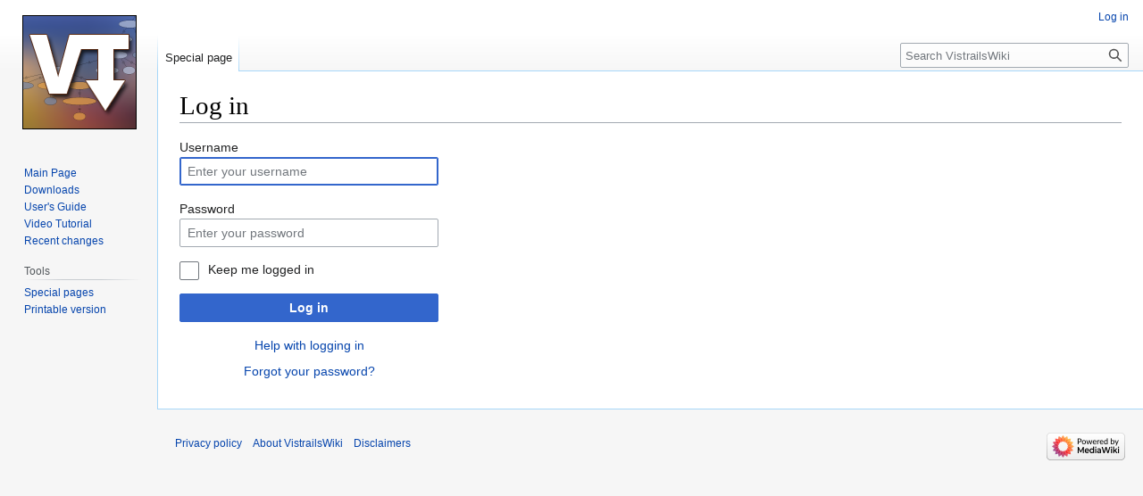

--- FILE ---
content_type: text/javascript; charset=utf-8
request_url: https://www.vistrails.org/load.php?lang=en&modules=startup&only=scripts&raw=1&safemode=1&skin=vector
body_size: 11010
content:
function isCompatible(ua){return!!((function(){'use strict';return!this&&Function.prototype.bind&&window.JSON;}())&&'querySelector'in document&&'localStorage'in window&&'addEventListener'in window&&!ua.match(/MSIE 10|NetFront|Opera Mini|S40OviBrowser|MeeGo|Android.+Glass|^Mozilla\/5\.0 .+ Gecko\/$|googleweblight|PLAYSTATION|PlayStation/));}if(!isCompatible(navigator.userAgent)){document.documentElement.className=document.documentElement.className.replace(/(^|\s)client-js(\s|$)/,'$1client-nojs$2');while(window.NORLQ&&NORLQ[0]){NORLQ.shift()();}NORLQ={push:function(fn){fn();}};RLQ={push:function(){}};}else{if(window.performance&&performance.mark){performance.mark('mwStartup');}(function(){'use strict';var mw,StringSet,log,isES6Supported,hasOwn=Object.hasOwnProperty,console=window.console;function fnv132(str){var hash=0x811C9DC5,i=0;for(;i<str.length;i++){hash+=(hash<<1)+(hash<<4)+(hash<<7)+(hash<<8)+(hash<<24);hash^=str.charCodeAt(i);}hash=(hash>>>0).toString(36).slice(0,5);while(hash.
length<5){hash='0'+hash;}return hash;}function defineFallbacks(){StringSet=window.Set||function(){var set=Object.create(null);return{add:function(value){set[value]=!0;},has:function(value){return value in set;}};};}function setGlobalMapValue(map,key,value){map.values[key]=value;log.deprecate(window,key,value,map===mw.config&&'Use mw.config instead.');}function logError(topic,data){var msg,e=data.exception;if(console&&console.log){msg=(e?'Exception':'Error')+' in '+data.source+(data.module?' in module '+data.module:'')+(e?':':'.');console.log(msg);if(e&&console.warn){console.warn(e);}}}function Map(global){this.values=Object.create(null);if(global===!0){this.set=function(selection,value){var s;if(arguments.length>1){if(typeof selection==='string'){setGlobalMapValue(this,selection,value);return!0;}}else if(typeof selection==='object'){for(s in selection){setGlobalMapValue(this,s,selection[s]);}return!0;}return!1;};}}Map.prototype={constructor:Map,get:function(selection,
fallback){var results,i;fallback=arguments.length>1?fallback:null;if(Array.isArray(selection)){results={};for(i=0;i<selection.length;i++){if(typeof selection[i]==='string'){results[selection[i]]=selection[i]in this.values?this.values[selection[i]]:fallback;}}return results;}if(typeof selection==='string'){return selection in this.values?this.values[selection]:fallback;}if(selection===undefined){results={};for(i in this.values){results[i]=this.values[i];}return results;}return fallback;},set:function(selection,value){var s;if(arguments.length>1){if(typeof selection==='string'){this.values[selection]=value;return!0;}}else if(typeof selection==='object'){for(s in selection){this.values[s]=selection[s];}return!0;}return!1;},exists:function(selection){return typeof selection==='string'&&selection in this.values;}};defineFallbacks();log=function(){};log.warn=console&&console.warn?Function.prototype.bind.call(console.warn,console):function(){};log.error=console&&console.error?Function.
prototype.bind.call(console.error,console):function(){};log.deprecate=function(obj,key,val,msg,logName){var stacks;function maybeLog(){var name=logName||key,trace=new Error().stack;if(!stacks){stacks=new StringSet();}if(!stacks.has(trace)){stacks.add(trace);if(logName||obj===window){mw.track('mw.deprecate',name);}mw.log.warn('Use of "'+name+'" is deprecated.'+(msg?' '+msg:''));}}try{Object.defineProperty(obj,key,{configurable:!0,enumerable:!0,get:function(){maybeLog();return val;},set:function(newVal){maybeLog();val=newVal;}});}catch(err){obj[key]=val;}};isES6Supported=typeof Promise==='function'&&Promise.prototype.finally&&/./g.flags==='g'&&(function(){try{new Function('var \ud800\udec0;');return!0;}catch(e){return!1;}}());mw={redefineFallbacksForTest:window.QUnit&&defineFallbacks,now:function(){var perf=window.performance,navStart=perf&&perf.timing&&perf.timing.navigationStart;mw.now=navStart&&perf.now?function(){return navStart+perf.now();}:Date.now;return mw.now();},
trackQueue:[],track:function(topic,data){mw.trackQueue.push({topic:topic,data:data});},trackError:function(topic,data){mw.track(topic,data);logError(topic,data);},Map:Map,config:new Map(!1),messages:new Map(),templates:new Map(),log:log,loader:(function(){var registry=Object.create(null),sources=Object.create(null),handlingPendingRequests=!1,pendingRequests=[],queue=[],jobs=[],willPropagate=!1,errorModules=[],baseModules=["jquery","mediawiki.base"],marker=document.querySelector('meta[name="ResourceLoaderDynamicStyles"]'),lastCssBuffer,rAF=window.requestAnimationFrame||setTimeout;function newStyleTag(text,nextNode){var el=document.createElement('style');el.appendChild(document.createTextNode(text));if(nextNode&&nextNode.parentNode){nextNode.parentNode.insertBefore(el,nextNode);}else{document.head.appendChild(el);}return el;}function flushCssBuffer(cssBuffer){var i;if(cssBuffer===lastCssBuffer){lastCssBuffer=null;}newStyleTag(cssBuffer.cssText,marker);for(i=0;i<cssBuffer.
callbacks.length;i++){cssBuffer.callbacks[i]();}}function addEmbeddedCSS(cssText,callback){if(!lastCssBuffer||cssText.slice(0,'@import'.length)==='@import'){lastCssBuffer={cssText:'',callbacks:[]};rAF(flushCssBuffer.bind(null,lastCssBuffer));}lastCssBuffer.cssText+='\n'+cssText;lastCssBuffer.callbacks.push(callback);}function getCombinedVersion(modules){var hashes=modules.reduce(function(result,module){return result+registry[module].version;},'');return fnv132(hashes);}function allReady(modules){var i=0;for(;i<modules.length;i++){if(mw.loader.getState(modules[i])!=='ready'){return!1;}}return!0;}function allWithImplicitReady(module){return allReady(registry[module].dependencies)&&(baseModules.indexOf(module)!==-1||allReady(baseModules));}function anyFailed(modules){var state,i=0;for(;i<modules.length;i++){state=mw.loader.getState(modules[i]);if(state==='error'||state==='missing'){return modules[i];}}return!1;}function doPropagation(){var errorModule,baseModuleError,module,i,
failed,job,didPropagate=!0;do{didPropagate=!1;while(errorModules.length){errorModule=errorModules.shift();baseModuleError=baseModules.indexOf(errorModule)!==-1;for(module in registry){if(registry[module].state!=='error'&&registry[module].state!=='missing'){if(baseModuleError&&baseModules.indexOf(module)===-1){registry[module].state='error';didPropagate=!0;}else if(registry[module].dependencies.indexOf(errorModule)!==-1){registry[module].state='error';errorModules.push(module);didPropagate=!0;}}}}for(module in registry){if(registry[module].state==='loaded'&&allWithImplicitReady(module)){execute(module);didPropagate=!0;}}for(i=0;i<jobs.length;i++){job=jobs[i];failed=anyFailed(job.dependencies);if(failed!==!1||allReady(job.dependencies)){jobs.splice(i,1);i-=1;try{if(failed!==!1&&job.error){job.error(new Error('Failed dependency: '+failed),job.dependencies);}else if(failed===!1&&job.ready){job.ready();}}catch(e){mw.trackError('resourceloader.exception',{exception:e,
source:'load-callback'});}didPropagate=!0;}}}while(didPropagate);willPropagate=!1;}function requestPropagation(){if(willPropagate){return;}willPropagate=!0;mw.requestIdleCallback(doPropagation,{timeout:1});}function setAndPropagate(module,state){registry[module].state=state;if(state==='loaded'||state==='ready'||state==='error'||state==='missing'){if(state==='ready'){mw.loader.store.add(module);}else if(state==='error'||state==='missing'){errorModules.push(module);}requestPropagation();}}function sortDependencies(module,resolved,unresolved){var e,i,skip,deps;if(!(module in registry)){e=new Error('Unknown module: '+module);e.name='DependencyError';throw e;}if(!isES6Supported&&registry[module].requiresES6){e=new Error('Module requires ES6 but ES6 is not supported: '+module);e.name='ES6Error';throw e;}if(typeof registry[module].skip==='string'){skip=(new Function(registry[module].skip)());registry[module].skip=!!skip;if(skip){registry[module].dependencies=[];setAndPropagate(module,
'ready');return;}}if(!unresolved){unresolved=new StringSet();}deps=registry[module].dependencies;unresolved.add(module);for(i=0;i<deps.length;i++){if(resolved.indexOf(deps[i])===-1){if(unresolved.has(deps[i])){e=new Error('Circular reference detected: '+module+' -> '+deps[i]);e.name='DependencyError';throw e;}sortDependencies(deps[i],resolved,unresolved);}}resolved.push(module);}function resolve(modules){var resolved=baseModules.slice(),i=0;for(;i<modules.length;i++){sortDependencies(modules[i],resolved);}return resolved;}function resolveStubbornly(modules){var saved,resolved=baseModules.slice(),i=0;for(;i<modules.length;i++){saved=resolved.slice();try{sortDependencies(modules[i],resolved);}catch(err){resolved=saved;if(err.name==='ES6Error'){mw.log.warn('Skipped ES6-only module '+modules[i]);}else{mw.log.warn('Skipped unresolvable module '+modules[i]);if(modules[i]in registry){mw.trackError('resourceloader.exception',{exception:err,source:'resolve'});}}}}return resolved;}function
resolveRelativePath(relativePath,basePath){var prefixes,prefix,baseDirParts,relParts=relativePath.match(/^((?:\.\.?\/)+)(.*)$/);if(!relParts){return null;}baseDirParts=basePath.split('/');baseDirParts.pop();prefixes=relParts[1].split('/');prefixes.pop();while((prefix=prefixes.pop())!==undefined){if(prefix==='..'){baseDirParts.pop();}}return(baseDirParts.length?baseDirParts.join('/')+'/':'')+relParts[2];}function makeRequireFunction(moduleObj,basePath){return function require(moduleName){var fileName,fileContent,result,moduleParam,scriptFiles=moduleObj.script.files;fileName=resolveRelativePath(moduleName,basePath);if(fileName===null){return mw.loader.require(moduleName);}if(!hasOwn.call(scriptFiles,fileName)){throw new Error('Cannot require undefined file '+fileName);}if(hasOwn.call(moduleObj.packageExports,fileName)){return moduleObj.packageExports[fileName];}fileContent=scriptFiles[fileName];if(typeof fileContent==='function'){moduleParam={exports:{}};fileContent(makeRequireFunction(
moduleObj,fileName),moduleParam);result=moduleParam.exports;}else{result=fileContent;}moduleObj.packageExports[fileName]=result;return result;};}function addScript(src,callback){var script=document.createElement('script');script.src=src;script.onload=script.onerror=function(){if(script.parentNode){script.parentNode.removeChild(script);}if(callback){callback();callback=null;}};document.head.appendChild(script);}function queueModuleScript(src,moduleName,callback){pendingRequests.push(function(){if(moduleName!=='jquery'){window.require=mw.loader.require;window.module=registry[moduleName].module;}addScript(src,function(){delete window.module;callback();if(pendingRequests[0]){pendingRequests.shift()();}else{handlingPendingRequests=!1;}});});if(!handlingPendingRequests&&pendingRequests[0]){handlingPendingRequests=!0;pendingRequests.shift()();}}function addLink(url,media,nextNode){var el=document.createElement('link');el.rel='stylesheet';if(media){el.media=media;}el.href=url;if(nextNode
&&nextNode.parentNode){nextNode.parentNode.insertBefore(el,nextNode);}else{document.head.appendChild(el);}}function domEval(code){var script=document.createElement('script');if(mw.config.get('wgCSPNonce')!==!1){script.nonce=mw.config.get('wgCSPNonce');}script.text=code;document.head.appendChild(script);script.parentNode.removeChild(script);}function enqueue(dependencies,ready,error){var failed;if(allReady(dependencies)){if(ready!==undefined){ready();}return;}failed=anyFailed(dependencies);if(failed!==!1){if(error!==undefined){error(new Error('Dependency '+failed+' failed to load'),dependencies);}return;}if(ready!==undefined||error!==undefined){jobs.push({dependencies:dependencies.filter(function(module){var state=registry[module].state;return state==='registered'||state==='loaded'||state==='loading'||state==='executing';}),ready:ready,error:error});}dependencies.forEach(function(module){if(registry[module].state==='registered'&&queue.indexOf(module)===-1){queue.push(module);}});
mw.loader.work();}function execute(module){var key,value,media,i,urls,cssHandle,siteDeps,siteDepErr,runScript,cssPending=0;if(registry[module].state!=='loaded'){throw new Error('Module in state "'+registry[module].state+'" may not execute: '+module);}registry[module].state='executing';runScript=function(){var script,markModuleReady,nestedAddScript,mainScript;script=registry[module].script;markModuleReady=function(){setAndPropagate(module,'ready');};nestedAddScript=function(arr,callback,j){if(j>=arr.length){callback();return;}queueModuleScript(arr[j],module,function(){nestedAddScript(arr,callback,j+1);});};try{if(Array.isArray(script)){nestedAddScript(script,markModuleReady,0);}else if(typeof script==='function'||(typeof script==='object'&&script!==null)){if(typeof script==='function'){if(module==='jquery'){script();}else{script(window.$,window.$,mw.loader.require,registry[module].module);}}else{mainScript=script.files[script.main];if(typeof mainScript!=='function'){throw new Error(
'Main file in module '+module+' must be a function');}mainScript(makeRequireFunction(registry[module],script.main),registry[module].module);}markModuleReady();}else if(typeof script==='string'){domEval(script);markModuleReady();}else{markModuleReady();}}catch(e){setAndPropagate(module,'error');mw.trackError('resourceloader.exception',{exception:e,module:module,source:'module-execute'});}};if(registry[module].messages){mw.messages.set(registry[module].messages);}if(registry[module].templates){mw.templates.set(module,registry[module].templates);}cssHandle=function(){cssPending++;return function(){var runScriptCopy;cssPending--;if(cssPending===0){runScriptCopy=runScript;runScript=undefined;runScriptCopy();}};};if(registry[module].style){for(key in registry[module].style){value=registry[module].style[key];media=undefined;if(key!=='url'&&key!=='css'){if(typeof value==='string'){addEmbeddedCSS(value,cssHandle());}else{media=key;key='bc-url';}}if(Array.isArray(value)){for(i=0;i<value.length;i++
){if(key==='bc-url'){addLink(value[i],media,marker);}else if(key==='css'){addEmbeddedCSS(value[i],cssHandle());}}}else if(typeof value==='object'){for(media in value){urls=value[media];for(i=0;i<urls.length;i++){addLink(urls[i],media,marker);}}}}}if(module==='user'){try{siteDeps=resolve(['site']);}catch(e){siteDepErr=e;runScript();}if(siteDepErr===undefined){enqueue(siteDeps,runScript,runScript);}}else if(cssPending===0){runScript();}}function sortQuery(o){var key,sorted={},a=[];for(key in o){a.push(key);}a.sort();for(key=0;key<a.length;key++){sorted[a[key]]=o[a[key]];}return sorted;}function buildModulesString(moduleMap){var p,prefix,str=[],list=[];function restore(suffix){return p+suffix;}for(prefix in moduleMap){p=prefix===''?'':prefix+'.';str.push(p+moduleMap[prefix].join(','));list.push.apply(list,moduleMap[prefix].map(restore));}return{str:str.join('|'),list:list};}function resolveIndexedDependencies(modules){var i,j,deps;function resolveIndex(dep){return typeof dep==='number'?
modules[dep][0]:dep;}for(i=0;i<modules.length;i++){deps=modules[i][2];if(deps){for(j=0;j<deps.length;j++){deps[j]=resolveIndex(deps[j]);}}}}function makeQueryString(params){return Object.keys(params).map(function(key){return encodeURIComponent(key)+'='+encodeURIComponent(params[key]);}).join('&');}function batchRequest(batch){var reqBase,splits,b,bSource,bGroup,source,group,i,modules,sourceLoadScript,currReqBase,currReqBaseLength,moduleMap,currReqModules,l,lastDotIndex,prefix,suffix,bytesAdded;function doRequest(){var query=Object.create(currReqBase),packed=buildModulesString(moduleMap);query.modules=packed.str;query.version=getCombinedVersion(packed.list);query=sortQuery(query);addScript(sourceLoadScript+'?'+makeQueryString(query));}if(!batch.length){return;}batch.sort();reqBase={"lang":"en","skin":"vector"};splits=Object.create(null);for(b=0;b<batch.length;b++){bSource=registry[batch[b]].source;bGroup=registry[batch[b]].group;if(!splits[bSource]){splits[bSource]=Object.create(null);}
if(!splits[bSource][bGroup]){splits[bSource][bGroup]=[];}splits[bSource][bGroup].push(batch[b]);}for(source in splits){sourceLoadScript=sources[source];for(group in splits[source]){modules=splits[source][group];currReqBase=Object.create(reqBase);if(group===0&&mw.config.get('wgUserName')!==null){currReqBase.user=mw.config.get('wgUserName');}currReqBaseLength=makeQueryString(currReqBase).length+23;l=currReqBaseLength;moduleMap=Object.create(null);currReqModules=[];for(i=0;i<modules.length;i++){lastDotIndex=modules[i].lastIndexOf('.');prefix=modules[i].substr(0,lastDotIndex);suffix=modules[i].slice(lastDotIndex+1);bytesAdded=moduleMap[prefix]?suffix.length+3:modules[i].length+3;if(currReqModules.length&&l+bytesAdded>mw.loader.maxQueryLength){doRequest();l=currReqBaseLength;moduleMap=Object.create(null);currReqModules=[];mw.track('resourceloader.splitRequest',{maxQueryLength:mw.loader.maxQueryLength});}if(!moduleMap[prefix]){moduleMap[prefix]=[];}l+=bytesAdded;moduleMap[prefix].push(suffix
);currReqModules.push(modules[i]);}if(currReqModules.length){doRequest();}}}}function asyncEval(implementations,cb){if(!implementations.length){return;}mw.requestIdleCallback(function(){try{domEval(implementations.join(';'));}catch(err){cb(err);}});}function getModuleKey(module){return module in registry?(module+'@'+registry[module].version):null;}function splitModuleKey(key){var index=key.indexOf('@');if(index===-1){return{name:key,version:''};}return{name:key.slice(0,index),version:key.slice(index+1)};}function registerOne(module,version,dependencies,group,source,skip){var requiresES6=!1;if(module in registry){throw new Error('module already registered: '+module);}version=String(version||'');if(version.slice(-1)==='!'){version=version.slice(0,-1);requiresES6=!0;}registry[module]={module:{exports:{}},packageExports:{},version:version,requiresES6:requiresES6,dependencies:dependencies||[],group:typeof group==='undefined'?null:group,source:typeof source==='string'?source:'local',
state:'registered',skip:typeof skip==='string'?skip:null};}return{moduleRegistry:registry,maxQueryLength:2000,addStyleTag:newStyleTag,enqueue:enqueue,resolve:resolve,work:function(){var q,module,implementation,storedImplementations=[],storedNames=[],requestNames=[],batch=new StringSet();mw.loader.store.init();q=queue.length;while(q--){module=queue[q];if(module in registry&&registry[module].state==='registered'){if(!batch.has(module)){registry[module].state='loading';batch.add(module);implementation=mw.loader.store.get(module);if(implementation){storedImplementations.push(implementation);storedNames.push(module);}else{requestNames.push(module);}}}}queue=[];asyncEval(storedImplementations,function(err){var failed;mw.loader.store.stats.failed++;mw.loader.store.clear();mw.trackError('resourceloader.exception',{exception:err,source:'store-eval'});failed=storedNames.filter(function(name){return registry[name].state==='loading';});batchRequest(failed);});batchRequest(requestNames);},addSource
:function(ids){var id;for(id in ids){if(id in sources){throw new Error('source already registered: '+id);}sources[id]=ids[id];}},register:function(modules){var i;if(typeof modules==='object'){resolveIndexedDependencies(modules);for(i=0;i<modules.length;i++){registerOne.apply(null,modules[i]);}}else{registerOne.apply(null,arguments);}},implement:function(module,script,style,messages,templates){var split=splitModuleKey(module),name=split.name,version=split.version;if(!(name in registry)){mw.loader.register(name);}if(registry[name].script!==undefined){throw new Error('module already implemented: '+name);}if(version){registry[name].version=version;}registry[name].script=script||null;registry[name].style=style||null;registry[name].messages=messages||null;registry[name].templates=templates||null;if(registry[name].state!=='error'&&registry[name].state!=='missing'){setAndPropagate(name,'loaded');}},load:function(modules,type){if(typeof modules==='string'&&/^(https?:)?\/?\//.test(modules)){if(
type==='text/css'){addLink(modules);}else if(type==='text/javascript'||type===undefined){addScript(modules);}else{throw new Error('Invalid type '+type);}}else{modules=typeof modules==='string'?[modules]:modules;enqueue(resolveStubbornly(modules),undefined,undefined);}},state:function(states){var module,state;for(module in states){state=states[module];if(!(module in registry)){mw.loader.register(module);}setAndPropagate(module,state);}},getState:function(module){return module in registry?registry[module].state:null;},getModuleNames:function(){return Object.keys(registry);},require:function(moduleName){var state=mw.loader.getState(moduleName);if(state!=='ready'){throw new Error('Module "'+moduleName+'" is not loaded');}return registry[moduleName].module.exports;},store:{enabled:null,MODULE_SIZE_MAX:1e5,items:{},queue:[],stats:{hits:0,misses:0,expired:0,failed:0},toJSON:function(){return{items:mw.loader.store.items,vary:mw.loader.store.vary,asOf:Math.ceil(Date.now()/1e7)};},key:
"MediaWikiModuleStore:wikidb",vary:"vector:1:en",init:function(){var raw,data;if(this.enabled!==null){return;}if(!!0||/Firefox/.test(navigator.userAgent)){this.clear();this.enabled=!1;return;}try{raw=localStorage.getItem(this.key);this.enabled=!0;data=JSON.parse(raw);if(data&&typeof data.items==='object'&&data.vary===this.vary&&Date.now()<(data.asOf*1e7)+259e7){this.items=data.items;return;}}catch(e){}if(raw===undefined){this.enabled=!1;}},get:function(module){var key;if(this.enabled){key=getModuleKey(module);if(key in this.items){this.stats.hits++;return this.items[key];}this.stats.misses++;}return!1;},add:function(module){if(this.enabled){this.queue.push(module);this.requestUpdate();}},set:function(module){var key,args,src,encodedScript,descriptor=mw.loader.moduleRegistry[module];key=getModuleKey(module);if(key in this.items||!descriptor||descriptor.state!=='ready'||!descriptor.version||descriptor.group===1||descriptor.group===0||[descriptor.script,descriptor.style,
descriptor.messages,descriptor.templates].indexOf(undefined)!==-1){return;}try{if(typeof descriptor.script==='function'){encodedScript=String(descriptor.script);}else if(typeof descriptor.script==='object'&&descriptor.script&&!Array.isArray(descriptor.script)){encodedScript='{'+'main:'+JSON.stringify(descriptor.script.main)+','+'files:{'+Object.keys(descriptor.script.files).map(function(file){var value=descriptor.script.files[file];return JSON.stringify(file)+':'+(typeof value==='function'?value:JSON.stringify(value));}).join(',')+'}}';}else{encodedScript=JSON.stringify(descriptor.script);}args=[JSON.stringify(key),encodedScript,JSON.stringify(descriptor.style),JSON.stringify(descriptor.messages),JSON.stringify(descriptor.templates)];}catch(e){mw.trackError('resourceloader.exception',{exception:e,source:'store-localstorage-json'});return;}src='mw.loader.implement('+args.join(',')+');';if(src.length>this.MODULE_SIZE_MAX){return;}this.items[key]=src;},prune:function(){var key,module;for(
key in this.items){module=key.slice(0,key.indexOf('@'));if(getModuleKey(module)!==key){this.stats.expired++;delete this.items[key];}else if(this.items[key].length>this.MODULE_SIZE_MAX){delete this.items[key];}}},clear:function(){this.items={};try{localStorage.removeItem(this.key);}catch(e){}},requestUpdate:(function(){var hasPendingWrites=!1;function flushWrites(){var data,key;mw.loader.store.prune();while(mw.loader.store.queue.length){mw.loader.store.set(mw.loader.store.queue.shift());}key=mw.loader.store.key;try{localStorage.removeItem(key);data=JSON.stringify(mw.loader.store);localStorage.setItem(key,data);}catch(e){mw.trackError('resourceloader.exception',{exception:e,source:'store-localstorage-update'});}hasPendingWrites=!1;}function onTimeout(){mw.requestIdleCallback(flushWrites);}return function(){if(!hasPendingWrites){hasPendingWrites=!0;setTimeout(onTimeout,2000);}};}())}};}())};window.mw=window.mediaWiki=mw;}());mw.requestIdleCallbackInternal=function(callback){
setTimeout(function(){var start=mw.now();callback({didTimeout:!1,timeRemaining:function(){return Math.max(0,50-(mw.now()-start));}});},1);};mw.requestIdleCallback=window.requestIdleCallback?window.requestIdleCallback.bind(window):mw.requestIdleCallbackInternal;(function(){var queue;mw.loader.addSource({"local":"/load.php"});mw.loader.register([["user.defaults","6ktjz"],["user.options","1hzgi",[0],1],["mediawiki.skinning.elements","60bgn"],["mediawiki.skinning.content","e2iny"],["mediawiki.skinning.interface","7qzhw"],["jquery.makeCollapsible.styles","dm1ye"],["mediawiki.skinning.content.parsoid","1qwnv"],["mediawiki.skinning.content.externallinks","1fbof"],["jquery","2t9il"],["es6-promise","yfxca",[10]],["es6-polyfills","1eg94",[],null,null,"return typeof Promise==='function'\u0026\u0026Promise.prototype.finally;"],["mediawiki.base","1q07u",[8]],["jquery.chosen","1l80o"],["jquery.client","fn93f"],["jquery.color","dcjsx"],["jquery.confirmable","11aay",[107]],["jquery.cookie","1smd3"]
,["jquery.form","1wtf2"],["jquery.fullscreen","1xq4o"],["jquery.highlightText","1tsxs",[80]],["jquery.hoverIntent","1aklr"],["jquery.i18n","29w1w",[106]],["jquery.lengthLimit","1llrz",[63]],["jquery.makeCollapsible","1armk",[5]],["jquery.mw-jump","r425l"],["jquery.spinner","16kkr",[26]],["jquery.spinner.styles","o62ui"],["jquery.jStorage","1ccp7"],["jquery.suggestions","9e98z",[19]],["jquery.tablesorter","qji78",[30,108,80]],["jquery.tablesorter.styles","e9s3l"],["jquery.textSelection","152er",[13]],["jquery.throttle-debounce","xl0tk"],["jquery.tipsy","2xdg6"],["jquery.ui","zspg3"],["moment","d6rz2",[104,80]],["vue","fegcm"],["vuex","c4upc",[9,36]],["wvui","138e9",[36]],["mediawiki.template","xae8l"],["mediawiki.template.mustache","nyt38",[39]],["mediawiki.apipretty","1cr6m"],["mediawiki.api","1ufrw",[68,107]],["mediawiki.content.json","d8vj3"],["mediawiki.confirmCloseWindow","1khkw"],["mediawiki.debug","19rux",[197]],["mediawiki.diff.styles","ikrf7"],["mediawiki.feedback","n55vm",[237
,205]],["mediawiki.feedlink","szobh"],["mediawiki.filewarning","1oumg",[197,209]],["mediawiki.ForeignApi","191mv",[51]],["mediawiki.ForeignApi.core","bd8b3",[77,42,193]],["mediawiki.helplink","12yue"],["mediawiki.hlist","7nynt"],["mediawiki.htmlform","db2r3",[22,80]],["mediawiki.htmlform.ooui","14rir",[197]],["mediawiki.htmlform.styles","tsbav"],["mediawiki.htmlform.ooui.styles","fg820"],["mediawiki.icon","j5ayk"],["mediawiki.inspect","tfpyz",[63,80]],["mediawiki.notification","1fw1k",[80,87]],["mediawiki.notification.convertmessagebox","3la3s",[60]],["mediawiki.notification.convertmessagebox.styles","wj24b"],["mediawiki.String","15280"],["mediawiki.pager.tablePager","1qsqm"],["mediawiki.pulsatingdot","tj1mg"],["mediawiki.searchSuggest","32yoc",[28,42]],["mediawiki.storage","187em"],["mediawiki.Title","1rych",[63,80]],["mediawiki.Upload","1sdt0",[42]],["mediawiki.ForeignUpload","u99il",[50,69]],["mediawiki.ForeignStructuredUpload","mi56z",[70]],["mediawiki.Upload.Dialog","issxg",[73]],
["mediawiki.Upload.BookletLayout","p8fwi",[69,78,190,35,200,205,210,211]],["mediawiki.ForeignStructuredUpload.BookletLayout","cpmmk",[71,73,111,175,169]],["mediawiki.toc","ckf9m",[84]],["mediawiki.toc.styles","1168b"],["mediawiki.Uri","sqmr8",[80]],["mediawiki.user","vgae7",[42,84]],["mediawiki.userSuggest","18k7y",[28,42]],["mediawiki.util","t5hyu",[13]],["mediawiki.viewport","1vq57"],["mediawiki.checkboxtoggle","2yuhf"],["mediawiki.checkboxtoggle.styles","15kl9"],["mediawiki.cookie","10des",[16]],["mediawiki.experiments","hufn5"],["mediawiki.editfont.styles","1ewsx"],["mediawiki.visibleTimeout","119wq"],["mediawiki.action.delete","1dgz0",[22,197]],["mediawiki.action.edit","1o9b5",[31,90,42,86,171]],["mediawiki.action.edit.styles","a2ef6"],["mediawiki.action.edit.collapsibleFooter","mu8ur",[23,58,67]],["mediawiki.action.edit.preview","sssja",[23,25,31,46,78,197]],["mediawiki.action.history","vgbiv",[23]],["mediawiki.action.history.styles","1ji9u"],["mediawiki.action.protect","l4iij",[
22,197]],["mediawiki.action.view.metadata","1h3zt",[102]],["mediawiki.action.view.categoryPage.styles","19q3o"],["mediawiki.action.view.postEdit","1ppwz",[107,60]],["mediawiki.action.view.redirect","19xk3",[13]],["mediawiki.action.view.redirectPage","4zbf6"],["mediawiki.action.edit.editWarning","1gdkg",[31,44,107]],["mediawiki.action.view.filepage","9tfa0"],["mediawiki.action.styles","64lwx"],["mediawiki.language","xbgr9",[105]],["mediawiki.cldr","erqtv",[106]],["mediawiki.libs.pluralruleparser","pvwvv"],["mediawiki.jqueryMsg","1iam7",[104,80,1]],["mediawiki.language.months","1mcng",[104]],["mediawiki.language.names","vz7lk",[104]],["mediawiki.language.specialCharacters","qaysy",[104]],["mediawiki.libs.jpegmeta","c4xwo"],["mediawiki.page.gallery","18lwp",[32,113]],["mediawiki.page.gallery.styles","1aadm"],["mediawiki.page.gallery.slideshow","164d3",[42,200,219,221]],["mediawiki.page.ready","11t8f",[42]],["mediawiki.page.watch.ajax","13d77",[42]],["mediawiki.page.image.pagination",
"1hhs1",[25,80]],["mediawiki.rcfilters.filters.base.styles","e69lc"],["mediawiki.rcfilters.highlightCircles.seenunseen.styles","etog4"],["mediawiki.rcfilters.filters.dm","15f3c",[77,78,193]],["mediawiki.rcfilters.filters.ui","8vmkz",[23,120,166,206,213,215,216,217,219,220]],["mediawiki.interface.helpers.styles","7v7uy"],["mediawiki.special","xo2rc"],["mediawiki.special.apisandbox","81x7a",[23,77,186,172,196,211,216]],["mediawiki.special.block","bbzkl",[54,169,185,176,186,183,211,213]],["mediawiki.misc-authed-ooui","hbxyk",[55,166,171]],["mediawiki.misc-authed-pref","r18bc",[1]],["mediawiki.misc-authed-curate","18ydi",[15,25,42]],["mediawiki.special.changeslist","195oo"],["mediawiki.special.changeslist.watchlistexpiry","1jn93",[123]],["mediawiki.special.changeslist.enhanced","19caq"],["mediawiki.special.changeslist.legend","pyumk"],["mediawiki.special.changeslist.legend.js","ntrpi",[23,84]],["mediawiki.special.contributions","wcllz",[23,107,169,196]],["mediawiki.special.edittags",
"1x1ih",[12,22]],["mediawiki.special.import","k6r2i",[166]],["mediawiki.special.import.styles.ooui","d6hnx"],["mediawiki.special.preferences.ooui","1pcv5",[44,86,61,67,176,171]],["mediawiki.special.preferences.styles.ooui","1ci0n"],["mediawiki.special.recentchanges","13ytr",[166]],["mediawiki.special.revisionDelete","1a7mj",[22]],["mediawiki.special.search","1cmha",[188]],["mediawiki.special.search.commonsInterwikiWidget","1s9x8",[77,42]],["mediawiki.special.search.interwikiwidget.styles","14p79"],["mediawiki.special.search.styles","15lsy"],["mediawiki.special.unwatchedPages","urar8",[42]],["mediawiki.special.upload","1nr6j",[25,42,44,111,123,39]],["mediawiki.special.userlogin.common.styles","no33f"],["mediawiki.special.userlogin.login.styles","lttkh"],["mediawiki.special.createaccount","l1b8g",[42]],["mediawiki.special.userlogin.signup.styles","1nhb9"],["mediawiki.special.userrights","15936",[22,61]],["mediawiki.special.watchlist","qba1s",[42,197,216]],["mediawiki.special.version",
"1qu9b"],["mediawiki.legacy.config","hz80y"],["mediawiki.legacy.commonPrint","4uwuk"],["mediawiki.legacy.protect","pa56c",[22]],["mediawiki.legacy.shared","1k6st"],["mediawiki.ui","10fkn"],["mediawiki.ui.checkbox","1rg6q"],["mediawiki.ui.radio","287dx"],["mediawiki.ui.anchor","w5in5"],["mediawiki.ui.button","1pnnr"],["mediawiki.ui.input","1wvkk"],["mediawiki.ui.icon","ow7br"],["mediawiki.widgets","1mz0n",[42,167,200,210]],["mediawiki.widgets.styles","rqacs"],["mediawiki.widgets.AbandonEditDialog","1n79q",[205]],["mediawiki.widgets.DateInputWidget","1erfg",[170,35,200,221]],["mediawiki.widgets.DateInputWidget.styles","nf6xt"],["mediawiki.widgets.visibleLengthLimit","1wyjs",[22,197]],["mediawiki.widgets.datetime","10vht",[80,197,220,221]],["mediawiki.widgets.expiry","19dtp",[172,35,200]],["mediawiki.widgets.CheckMatrixWidget","12na7",[197]],["mediawiki.widgets.CategoryMultiselectWidget","slkpi",[50,200]],["mediawiki.widgets.SelectWithInputWidget","oe83m",[177,200]],[
"mediawiki.widgets.SelectWithInputWidget.styles","1fufa"],["mediawiki.widgets.SizeFilterWidget","sawvf",[179,200]],["mediawiki.widgets.SizeFilterWidget.styles","15b9u"],["mediawiki.widgets.MediaSearch","1hnr8",[50,200]],["mediawiki.widgets.Table","1gmb8",[200]],["mediawiki.widgets.TagMultiselectWidget","syz4w",[200]],["mediawiki.widgets.UserInputWidget","1oqp3",[42,200]],["mediawiki.widgets.UsersMultiselectWidget","1iec8",[42,200]],["mediawiki.widgets.NamespacesMultiselectWidget","1nuht",[200]],["mediawiki.widgets.TitlesMultiselectWidget","2tq85",[166]],["mediawiki.widgets.TagMultiselectWidget.styles","1vzh9"],["mediawiki.widgets.SearchInputWidget","1ri9j",[66,166,216]],["mediawiki.widgets.SearchInputWidget.styles","68its"],["mediawiki.widgets.StashedFileWidget","1ik9v",[42,197]],["mediawiki.watchstar.widgets","1ya1g",[196]],["mediawiki.deflate","gu4pi"],["oojs","1fhbo"],["mediawiki.router","1f8qs",[195]],["oojs-router","1xhla",[193]],["oojs-ui","yfxca",[203,200,205]],["oojs-ui-core",
"1u7r5",[104,193,199,198,207]],["oojs-ui-core.styles","1az2e"],["oojs-ui-core.icons","wjdfk"],["oojs-ui-widgets","1ixsg",[197,202]],["oojs-ui-widgets.styles","7iunh"],["oojs-ui-widgets.icons","v1o6h"],["oojs-ui-toolbars","1avni",[197,204]],["oojs-ui-toolbars.icons","1cfor"],["oojs-ui-windows","1l2in",[197,206]],["oojs-ui-windows.icons","czsrk"],["oojs-ui.styles.indicators","dek2p"],["oojs-ui.styles.icons-accessibility","n9ums"],["oojs-ui.styles.icons-alerts","blbz4"],["oojs-ui.styles.icons-content","25sc9"],["oojs-ui.styles.icons-editing-advanced","m3v12"],["oojs-ui.styles.icons-editing-citation","1l5zw"],["oojs-ui.styles.icons-editing-core","9eadn"],["oojs-ui.styles.icons-editing-list","hvr8r"],["oojs-ui.styles.icons-editing-styling","up4ht"],["oojs-ui.styles.icons-interactions","n5l70"],["oojs-ui.styles.icons-layout","1w4dg"],["oojs-ui.styles.icons-location","12xi4"],["oojs-ui.styles.icons-media","5vk27"],["oojs-ui.styles.icons-moderation","18rzk"],["oojs-ui.styles.icons-movement",
"1wjqe"],["oojs-ui.styles.icons-user","1b0he"],["oojs-ui.styles.icons-wikimedia","ky2jt"],["skins.monobook.styles","zzpoq"],["skins.monobook.responsive","bbsnz"],["skins.monobook.mobile.uls","18u9r"],["skins.monobook.mobile.echohack","12ty6",[80,209]],["skins.monobook.mobile","1dwf5",[80]],["skins.timeless","ctwrs"],["skins.timeless.js","tvvtt"],["skins.vector.search","1e4r5",[77,38]],["skins.vector.styles.legacy","viwfy"],["skins.vector.styles","u5ade"],["skins.vector.icons","18tds"],["skins.vector.js","11ven",[115]],["skins.vector.legacy.js","1ynhz",[115]],["mediawiki.messagePoster","1wtgm",[50]]]);mw.config.set(window.RLCONF||{});mw.loader.state(window.RLSTATE||{});mw.loader.load(window.RLPAGEMODULES||[]);queue=window.RLQ||[];RLQ=[];RLQ.push=function(fn){if(typeof fn==='function'){fn();}else{RLQ[RLQ.length]=fn;}};while(queue[0]){RLQ.push(queue.shift());}NORLQ={push:function(){}};}());}
